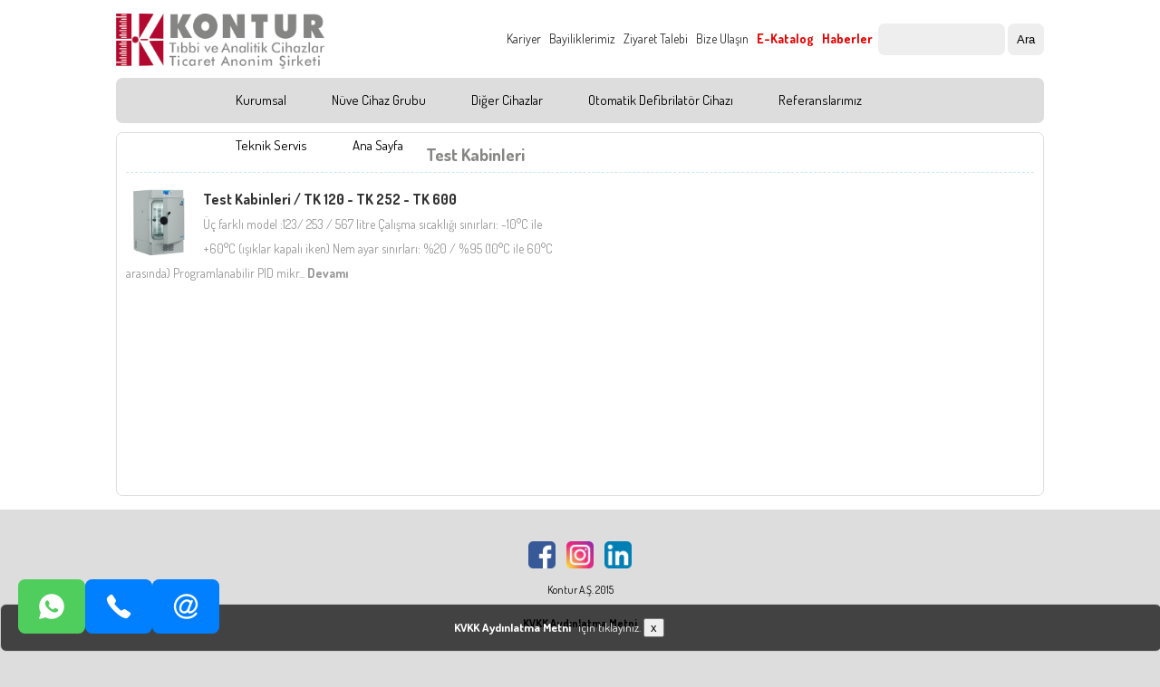

--- FILE ---
content_type: text/html; charset=UTF-8
request_url: https://kontur-as.com.tr/test-kabinleri,3,2090
body_size: 4107
content:


<!DOCTYPE html> 
<html>
<head>

<title>Test Kabinleri</title>
<meta name="description" content="Ekiplerimiz, 1994 yılından beri firmamız tarafından temin edilmiş olan KONTRON cihazlarının servis ve bakım hizmetlerini sürdürmekte; portföyümüzdeki diğer ürünlerin satışı ve satış sonrası hizmetlerinin KONTUR adına yaraşır bir şekilde müşteriye ulaştırı " >
<meta name="Keywords" content="Kontur A.Ş., laboratuvar cihaz ekipmanları" >
<meta charset="UTF-8">
<meta content='width=device-width, initial-scale=1.0, maximum-scale=1.0, user-scalable=0' name='viewport' >


<link href='https://fonts.googleapis.com/css?family=Dosis:200,300,400,500,600,700,800&subset=latin,latin-ext' rel='stylesheet' type='text/css'>
<link href='https://fonts.googleapis.com/css?family=Open+Sans:300italic,400italic,300,600,400,700&subset=latin,latin-ext' rel='stylesheet' type='text/css'>
<link rel="stylesheet" type="text/css" href="tema.css" />
 <link href="https://www.cloudsdomain.com/owl-carousel/owl.carousel.css" rel="stylesheet">
    <link href="https://www.cloudsdomain.com/owl-carousel/owl.theme.css" rel="stylesheet">

		
<script src="https://ajax.googleapis.com/ajax/libs/jquery/1.10.2/jquery.min.js"></script>
		

<script type="text/javascript" src="https://www.cloudsdomain.com/js/jquery.resmenu.min.js"></script>
<script>
    $(window).ready(function () {
       // $('#menu1').ReSmenu();
        $('#nav').ReSmenu({ maxWidth:990, selectOption: 'Menü' });
		
      //  $('#menu3').ReSmenu({ textBefore: 'Choose:' });
      //  $('#menu4').ReSmenu({ selectOption: 'Choose:' });
    });
    </script>
    

    
     
<!-- Google Tag Manager -->

<script>(function(w,d,s,l,i){w[l]=w[l]||[];w[l].push({'gtm.start':

new Date().getTime(),event:'gtm.js'});var f=d.getElementsByTagName(s)[0],

j=d.createElement(s),dl=l!='dataLayer'?'&l='+l:'';j.async=true;j.src=

'https://www.googletagmanager.com/gtm.js?id='+i+dl;f.parentNode.insertBefore(j,f);

})(window,document,'script','dataLayer','GTM-PDW7VPV');</script>

<!-- End Google Tag Manager -->

      
	<style>
	body { font-family:'Dosis', sans-serif; background-color:#ddd; color:#333;  font-size:16px;  }
#page {   background-image:url(https://www.cloudsdomain.com/genelgorsel/bg4.png);  width:100%; margin-left:auto; margin-right:auto; min-height:400px; margin:0px; padding:0px; -moz-border-radius: 0px; -webkit-border-radius: 0px; border-radius:0px; }
#menu { background-color:#ddd; width:100%; height:50px; margin-top:10px;  } 
.eken {width:80%; margin-left:auto; margin-right:auto; }
#alansa { margin-left:auto; margin-right:auto;  padding-bottom:15px;}
#mh {width:90%; margin-left:auto; margin-right:auto;  text-align:center;  padding:10px; font-family:'Dosis', sans-serif; background-color:#ddd; color:#000; text-shadow:none;}

.altrenk { color:#000;}
.logorenk { color:#ddd; font-size:28px; font-weight:bold; margin-top:20px;}
#flash {widtdh:100%;    background-color:#f5f5f5; 	-webkit-border-radius: 8px;
    -khtml-border-radius: 8px;
    -moz-border-radius: 8px;
    border-radius: 8px;	 background-color:rgba(245, 245, 245, 0.8) ; 	}
	
	

#nav li a.top_link {color:#000; line-height:140%; }
#nav li:hover a.top_link {  background-color: #ccc;  -moz-border-radius: 7px; -webkit-border-radius: 7px;  border-radius: 7px;   }
#nav li:hover ul.sub li a{color:#000;}
#nav li:hover ul.sub li a:hover {background-color: #aaa;  -moz-border-radius: 7px; -webkit-border-radius: 7px; border-radius: 7px;    }
#nav li:hover ul.sub{ background-color: #ccc;  -moz-border-radius: 7px; -webkit-border-radius: 7px; border-radius: 7px;    }
h1.basliki {color:#858584; font-weight:bold; font-size:19px; padding:0px; margin:0px;}
.siteen {width:80%; margin-left:auto; margin-right:auto;}
.siparistus { padding:12px; background-color:#ddd; color:#000; border:0px; font-size:24px; font-weight:bold;}

div , input {-moz-border-radius: 7px; -webkit-border-radius: 7px; border-radius:7px;}


#incele { background-color:#fff; border:1px solid #ddd; min-height:400px; margin-top:10px; }


</style>

	


</head>


<body>


<div id="page">
<header>
<div id="ustbolum"><div  class="siteen">

<div id="logo">
<a href="index.php"><img src ="https://www.cloudsdomain.com/uploads/logo/94d04fc26864849d0ed364c69003f3e6.png" width="230"></a>


</div>


<div id="logosag">


<div class="enust">

<form action="index.php" method="get" style="margin:0px; padding:0px;" >

<a href="insan-kaynaklari,2,7500">Kariyer</a>
<a href="bayiliklerimiz,2,7388">Bayiliklerimiz</a>
    <a href="ziyaret-talebi,2,45645">Ziyaret Talebi</a>
<a href="bize-ulasin,2,7389">Bize Ulaşın</a>
    <a href="https://www.cloudsdomain.com/uploads/dosya/10834.pdf" target="_blank"><span style="color:#e60000; font-weight:bold;">E-Katalog</span>
<a href="/haberler,3,2534"><span style="color:#e60000; font-weight:bold;">Haberler</span></a>
<input type="text" class="arama" name="kelime" placeholder="">
<input type="hidden" name="sayfatur" value="5">

 <input type="submit" value="Ara" class="button">


</form>

</div>



</div>

<div class="clear"></div>
</div>
<div class="eken">
<div id="menu">
<div class="siteen">
<div class="menu_container">

<nav>
<ul class="toresponsive" id="nav" >
    <li class="top"><a href="#" class="top_link">Kurumsal</a>
    
         <ul class="sub">
    
    
   

<li><a  href="hakkimizda,2,20197">Hakkımızda </a></li>


    
   

<li><a  href="politikamiz,2,20198">Politikamız </a></li>


    
   

<li><a  href="sertifikalar,2,20199">Sertifikalar </a></li>


    
 </ul> 


    </li>
    
	    <li class="top"><a href="" class="top_link">Nüve Cihaz Grubu</a>
    
         <ul class="sub">
    
    
   

<li><a  href="bitki-buyutme-ve-yetistirme-kabini-gc-401,2,48168">Bitki Büyütme ve Yetiştirme Kabini GC 401 </a></li>


    
   

<li><a  href="co2-inkubator,3,2077">CO2 İnkübatör </a></li>


    
   

<li><a  href="derin-dondurucular,3,2078">Derin Dondurucular </a></li>


    
   

<li><a  href="etuvler-inkubatorler,3,2079">Etüvler (İnkübatörler)</a></li>


    
   

<li><a  href="kuru-havali-sterilizatorler-firinlar,3,2080">Kuru Havalı Sterilizatörler / Fırınlar </a></li>


    
   

<li><a  href="santrifujler,3,2081">Santrifüjler </a></li>


    
   

<li><a  href="su-banyolari,3,2082">Su Banyoları </a></li>


    
   

<li><a  href="su-distile-cihazlari,3,2083">Su Distile Cihazları </a></li>


    
   

<li><a  href="kit-saklama-dolaplari,3,2084">Kit Saklama Dolapları </a></li>


    
   

<li><a  href="kan-saklama-dolaplari,3,2085">Kan Saklama Dolapları </a></li>


    
   

<li><a  href="trombosit-inkubator-ve-calkalayiclar,3,2086">Trombosit İnkübatör ve Çalkalayıcısı</a></li>


    
   

<li><a  href="laminer-hava-kabinleri,3,2087">Laminer Hava Kabinleri </a></li>


    
   

<li><a  href="mikrobiyolojik-güvenlik-kabinleri,3,2088">Mikrobiyolojik Güvenlik Kabinleri </a></li>


    
   

<li><a  href="buharli-sterilizatorler-otoklavlar,3,2089">Buharlı Sterilizatörler (Otoklavlar) </a></li>


    
   

<li><a  href="test-kabinleri,3,2090">Test Kabinleri </a></li>


    
   

<li><a  href="klimatik-test-kabini,3,2091">Klimatik Test Kabini </a></li>


    
   

<li><a  href="kul-firinlari,3,2093">Kül Fırınları </a></li>


    
 </ul> 


    </li>
    
	    <li class="top"><a href="diger-cihazlar,2,7384" class="top_link">Diğer Cihazlar</a>
    
    


    </li>
    
	    <li class="top"><a href="otomatik-defirilator,2,48036" class="top_link">Otomatik Defibrilatör Cihazı</a>
    
    


    </li>
    
	    <li class="top"><a href="referanslarimiz,2,7385" class="top_link">Referanslarımız</a>
    
    


    </li>
    
	    <li class="top"><a href="teknik-servis,2,7386" class="top_link">Teknik Servis</a>
    
    


    </li>
    
	    <li class="top"><a href="index.php" class="top_link">Ana Sayfa</a>
    
    


    </li>
    
	

</ul>
<div class="clear"></div>
</nav>

</div>



<div class="clear"></div>
</div>
</div>
</div></div>
</header>

<section>
<div id="alansa">
<div class="siteen">



<style>

.listele { width:49%; float:left; padding-top:10px;  padding-bottom:10px;}



.kimg { width:75px; height:75px; float:left; padding-right:10px; border:0px;}

.slink {color: #666; font-size:11px; margin-right:5px; padding:2px; border:0 ; background-color: #eee; float:left; margin-bottom:5px; width:18px; }
.slink:hover { background-color:#ddd;}
.saktif {color: #666; font-size:11px; margin-right:5px; padding:2px; border:0; background-color: #d5d5d5; float:left; margin-bottom:5px; width:18px;}

@media only screen and (max-width: 990px) {
	.listele { width:100%; float:none; }
}

</style>



<div id="incele">

<div class="padon">
        
             <div><h1 class="basliki">Test Kabinleri</h1></div>
          <div class="aragritam"></div>

      
      <div class="listele " >
      
      <a href='test-kabinleri-tk-120-tk-252-tk-600,2,7711'><img src ='https://www.cloudsdomain.com/uploads/icerikresim/36917.jpg' class='kimg' ></a>      
      <strong><a href='test-kabinleri-tk-120-tk-252-tk-600,2,7711' class='katbaslik'>Test Kabinleri / TK 120 - TK 252 - TK 600</a></strong><br /><a href='test-kabinleri-tk-120-tk-252-tk-600,2,7711' class='katdetay'>
Üç farklı model :123/ 253 / 567 litre
Çalışma sıcaklığı sınırları: -10°C ile +60°C (ışıklar kapalı iken)
Nem ayar sınırları: %20 / %95 (10°C ile 60°C arasında)
Programlanabilir PID mikr... <strong>Devamı</strong></a>      <div class="clear"></div>
     </div>
     
          

            
   <div class="clear"></div>


    
  	
<div class="clear"></div>

</div>

</div>



<div class="clear"></div></div>
</div>
</section>
</div>
<footer>
<div id="altbolum" class="altrenk siteen">

    
    
<div align="center" style="float: left; width:100%; margin-top: 20px;"><a class="aral" href="https://www.facebook.com/konturtibbi/" target="_blank"><img src="gorsel/facebook.png" width="30" border="0" /></a>  <a class="aral" href="https://www.instagram.com/kontur_tibbi_a.s" target="_blank"><img src="gorsel/instagram.png" width="30" border="0" /></a> <a class="aral" href="https://www.linkedin.com/company/kontur-tibbi%CC%87-ve-anali%CC%87ti%CC%87k-ci%CC%87hazlar-ti%CC%87caret-a-%C5%9F/" target="_blank"><img src="gorsel/linkedin.png" width="30" border="0" /></a></div>
    
    
    
    

<div class="clear"></div>




<div  >



<div id="cr">
Kontur A.Ş. 2015    <br>
    <div class="padon"> <a class="arr" href="kvkk-aydinlatma-metni,2,46978"> <strong>KVKK Aydınlatma Metni</strong></a>
</div>

<div id="clouds"><a href="https://www.inajans.com/web-sitesi/web-tasarim" target="_blank"><img src ="gorsel/inajans.png" width="90" alt="Web Tasarım"></a></div>
</div>
</div>
</footer>
<!-- Google Tag Manager -->
<script>(function(w,d,s,l,i){w[l]=w[l]||[];w[l].push({'gtm.start':
new Date().getTime(),event:'gtm.js'});var f=d.getElementsByTagName(s)[0],
j=d.createElement(s),dl=l!='dataLayer'?'&l='+l:'';j.async=true;j.src=
'https://www.googletagmanager.com/gtm.js?id='+i+dl;f.parentNode.insertBefore(j,f);
})(window,document,'script','dataLayer','GTM-N3ZG2ZK6');</script>
<!-- End Google Tag Manager --><div id="fb-root"></div>
<script>(function(d, s, id) {
  var js, fjs = d.getElementsByTagName(s)[0];
  if (d.getElementById(id)) return;
  js = d.createElement(s); js.id = id;
  js.src = "//connect.facebook.net/tr_TR/sdk.js#xfbml=1&version=v2.6";
  fjs.parentNode.insertBefore(js, fjs);
}(document, 'script', 'facebook-jssdk'));</script>
    <!-- Google Tag Manager (noscript) -->

<noscript><iframe src="https://www.googletagmanager.com/ns.html?id=GTM-PDW7VPV"

height="0" width="0" style="display:none;visibility:hidden"></iframe></noscript>

<!-- End Google Tag Manager (noscript) -->
</body>
</html>
<div class="kvk"><div class="kleft"><div class="padon"> <a class="ar" href="kvkk-aydinlatma-metni,2,46978"> <strong>KVKK Aydınlatma Metni</strong></a> için tıklayınız. <button id="cm">x</button>
</div></div><div class="clear"></div></div>
<script>
$(document).ready(function() {
$( "#cm" ).click(function() {
request = $.ajax({url: "ses.php",type: "post",data: { data: 'cses'}}); }); });
$(document).ready(function() {$( "#cmm" ).click(function() {request = $.ajax({url: "ses.php",type: "post",data: { data: 'cses'}}); }); }); window.onload = function(){document.getElementById('cm').onclick = function(){this.parentNode.parentNode.parentNode.removeChild(this.parentNode.parentNode);return false;};
};</script>

--- FILE ---
content_type: text/css
request_url: https://kontur-as.com.tr/tema.css
body_size: 2364
content:
body { 
	margin: 0px;
	padding: 0px;
	

	line-height:170%;

	
}

.topla { width:80%; margin-left:auto; margin-right:auto;}





.clear { clear:both;}
#ustbolum { margin-left:auto; margin-right:auto; padding-top:15px;}

#ustbolum img { border:0px; }

#logo { width:30%; float:left; line-height:10%;}
#logosag { width:70%; float:right; text-align:right; }

a { text-decoration:none;}

a.usti { color:#999; font-size:12px;}
a.usti: hover { text-decoration:none;}
#dortlualan { padding-top:20px; width:100%; line-height:160%; font-size:15px;}
#dortlualan h2, #ikilialan h2 { color:#333; font-size:20px; padding-top:0px; padding-bottom:7px; padding-left:0px; margin:0px;}
.dortle { width:22%; float:left;}
.dortara { margin-left:4%;}
.dciz { background-color:#ddd; height:1px; }
#dortlualan img {  width:100%; border:0px; padding-top:7px; padding-bottom:7px; }


#dortlud { margin-top:20px; padding-bottom:50px; width: 100%; }
.dortled {width:21.25%; float:left;}
.dortled img { width:100%; border:0px; -moz-border-radius: 7px; -webkit-border-radius: 7px; border-radius: 7px;}
.udara {margin-left:5%;}

#dorlualan { padding-top:10px; width:100%; line-height:160%; font-size:15px;}
#dorlualan h2 { color:#f77f0a; font-size:20px; padding-top:3px; padding-bottom:3px; padding-left:0px; margin:0px; text-align:center;}
.dorle { width:22.75%; cursor:pointer; float:left;}
.dorara { margin-left:3%;}
.dorle img {width:100%; border:0px;}

#ikilialan a { color:#333; font-size:15px; text-decoration:none;}
#ikilialan a:hover { color:#036;}
 .ikiara {margin-left:4%;}
.lhk { line-height:140%;}

#ikilialan { padding-top:30px; width:100%;}
.ikile { padding-top:6px; float:left; width:48%;}
.kvk{position:fixed;width:100%;line-height:130%;border:1px solid #ccc;bottom:0px;background:rgb(0,0,0,.7);color:#eee;font-size:13px}.kleft{float:left;width:95%; text-align:center;padding:5px;}
.ar{margin-left:5px;margin-right:5px;color:#fff}
.arr{margin-left:5px;margin-right:5px;color:#000}

#aramenu { background-color:#333; width:100%; min-height:50px; text-align:center;}

#aramenu a { color:#fff; font-size:15px; padding-top:14px; padding-bottom:15px; padding-left:10px; padding-right:10px; margin-left:15px; margin-right:15px;}
#aramenu a:hover { background-color:#3761a3;}

.enust { margin-top:11px; font-size:14px; color:#333;}
.enust a { text-decoration:none; color:#333; margin-left:3px; margin-right:3px;}

.aramaust { margin-top:6px; margin-right:10px; float:right;}

.arama { width:120px; padding:10px; background-color:#eee; border:0px;}
.button { width: 40px; padding:5px; background-color:#eee; padding:10px; border:0px; }

#altbolum { padding-bottom:15px; margin-right:auto; margin-left:auto; padding-top:15px; font-size:11px;}
#altbolum img { border:0px; }

#clouds { text-align:center; margin-top:10px;}
#cr { text-align:center; font-size:12px;}
#ailetisim { paddin-bottom:10px; text-align:center; font-size:14px; }

#sosyalalt { text-align:center; padding:3px;}
#sosyalalt img { border:0px; width:33px; padding:3px;}

#alink { text-align:center;}
#alink a {padding:6px; color:#b3e9ff; font-size:14px; text-decoration:none;}
#alink a:hover { color:#FFF;}

#anai { margin-top:10px;}
.padon { padding:10px;}


.aragritam { border-bottom:1px dashed #cde8f3; margin-top:6px; margin-bottom:6px;}
.aragriflu { border-bottom:1px dashed #eee; margin-top:6px; margin-bottom:6px;}

a.grim { color:#666; font-size:13px; text-decoration:none;}
a.grim:hover { color:#333;}

a.grimd { color:#333; font-size:15px; text-decoration:none;}
a.grimd:hover { color:#333;}
a.aral  {margin-left:5px; margin-right:5px; text-decoration: none;} 

.menu_container { margin-top:0px;}

img.rsag {float:right; padding-left:9px; width:250px;}

#ekresim { width:70%; margin-left:auto; margin-right:auto;}
#galeriresim { width:99%;  margin-left:auto; margin-right:auto;}

a.katbaslik { color:#333; text-decoration:none; }
a.katbaslik:hover { color:#999;}
a.katdetay { color:#999; text-decoration:none; font-size:14px; }
.yiki { margin-left:2%;}

.iletisimsol {float:left; width:15%; min-height:23px; color:#666666; }
.iletisimo {float:left; width:4%; min-height:23px; color:#666;}
.iletisimsag {float:left; width:83%; margin-left:2%; min-height:23px;}
@media only screen and (max-width: 1100px) {
	.arama {width:70px;}
	
}
@media only screen and (max-width: 990px) {
	.arama {width:190px;}
#logo{
	width:100%; float:none; text-align:center;

}
#menu { background-color:transparent; height:auto; padding-bottom:10px;}
.siteen {width:90%;}
#logosag {
	width:100%; float:none; text-align:center; margin-top:10px;
}

.yiki { margin-left:0px;}
.enust {margin-top:10px;}

.menu_container { float:none; width:100%; }
.aramaust { margin-right:0px; float:none; width:100%; text-align:center;}
img.rsag {float:right; padding-left:9px; width:150px;}
#ekresim { width:90%;}

}

@media only screen and (max-width: 790px) {
	
	.dortara { margin-left:0px; margin-top:10px; }
	.dortle {float:none; width:100%;}
    .dortled { float:none; width:100%;}
.udara { margin-left:0px; margin-top:15px;}
}

@media only screen and (max-width: 590px) {
	
	.ikiara { margin-left:0px; margin-top:10px; }
	.ikile {float:none; width:100%;}
     .dorara { margin-left:0px;  }
	.dorle {float:none; width:90%; margin-top:10px; text-align:center;}
}


#nav {list-style:none;  z-index:500; text-decoration:none;  padding:0px; margin: 0 auto; width:810px; }


#nav li.top {display:block; float:left; }
#nav li a.top_link {
display:block; 
float:left; 	
color: #000; font-size:15px; text-decoration:none; padding-left:15px; padding-right:15px; padding-top:14px; padding-bottom:15px; margin-right:10px; margin-left:10px;}




#nav li:hover {position:relative; z-index:200;}

#nav li:hover ul.sub
{left:10px; top:39px;  width:auto; height:auto; z-index:300;  }
#nav li:hover ul.sub li
{display:block;  position:relative; float:left; width:210px; font-weight:normal;}
#nav li:hover ul.sub li a
{
	display:block;
	font-size:14px;

	width:auto;

	text-decoration:none;
	padding-top: 14px;
	padding-bottom: 14px;
	padding-left: 11px;
	padding-right: 11px;

	line-height:13px;
	text-align:left;
}





#nav li:hover li:hover ul,
#nav li:hover li:hover li:hover ul,
#nav li:hover li:hover li:hover li:hover ul,
#nav li:hover li:hover li:hover li:hover li:hover ul
{left:90px; background: #000000; white-space:nowrap; width:auto; z-index:400; height:auto;}

#nav ul, 
#nav li:hover ul ul,
#nav li:hover li:hover ul ul,
#nav li:hover li:hover li:hover ul ul,
#nav li:hover li:hover li:hover li:hover ul ul
{position:absolute; left:-9999px; top:-9999px; width:0; height:0; margin:0; padding:0; list-style:none;}



#nav li:hover li:hover li a.fly,
#nav li:hover li:hover li:hover li a.fly,
#nav li:hover li:hover li:hover li:hover li a.fly
{ color:#000; border-color:#bbd37e;} 


.menu_container {  }



.responsive_menu select {
	display: block;
	width: 100%;
	height: 50px;
	
	font-size: 16px;
	line-height: 1.42857;
	color: rgb(85, 85, 85);
	vertical-align: middle;
	background-color: #eee;
	background-image: none;
	border: none;
}
.nofull select {width: auto;}

.yt { padding:10px; border:1px solid #ddd; width:80%; font-size:15px;}

.ytus { padding:7px; background-color:#ddd; border:0px; font-size:15px;}


.vegas-loading {
	border-radius: 10px;
	background: #000;
	background: rgba(0,0,0,0.7);
	background: url(https://www.clouds.com.tr/web/genelgorsel/images/loading.gif) no-repeat center center; /* Loading Gif by https://preloaders.net/ */
	height: 32px;
	left: 20px;
	position: fixed;
	top: 20px;
	width: 32px; 
	z-index: 0;
}

.vegas-overlay {
	background: transparent url(https://www.clouds.com.tr/web/genelgorsel/overlays/01.png);
	opacity: 0.5;
	z-index: -1;
}

.vegas-background {
	-ms-interpolation-mode: bicubic;
	image-rendering: optimizeQuality;
    max-width: none !important; /* counteracts global img modification by twitter bootstrap library */
	z-index: -2;
}

.vegas-overlay,
.vegas-background {
	-webkit-user-select: none;
	 -khtml-user-select: none;
	   -moz-user-select: none;
	    -ms-user-select: none;
	        user-select: none;
}


#interContainer{
position: absolute;
width: 30%; /*Width of interstitial box*/
left: 0;
top: 0;
padding: 15px;
padding-top: 0;


visibility: hidden;
z-index: 10000;
}

#interContainer .headerbar{ /*CSS for header bar of interstitial box*/

text-align: right; padding-top:5px;
}

#interContainer .headerbar a{ /*CSS for header bar links of interstitial box*/
font-size: 120%;
text-decoration: none;
}


#interContent{ /*CSS for div that holds the content to show*/

}

#interVeil{ /*CSS for background veil that covers entire page while interstitial box is visible*/
position: absolute;  
right: 0;
width: 10px;
top: 0;
z-index: 5000;
visibility: hidden;
filter:progid:DXImageTransform.Microsoft.alpha(opacity=80);
opacity: 0.7;
}

